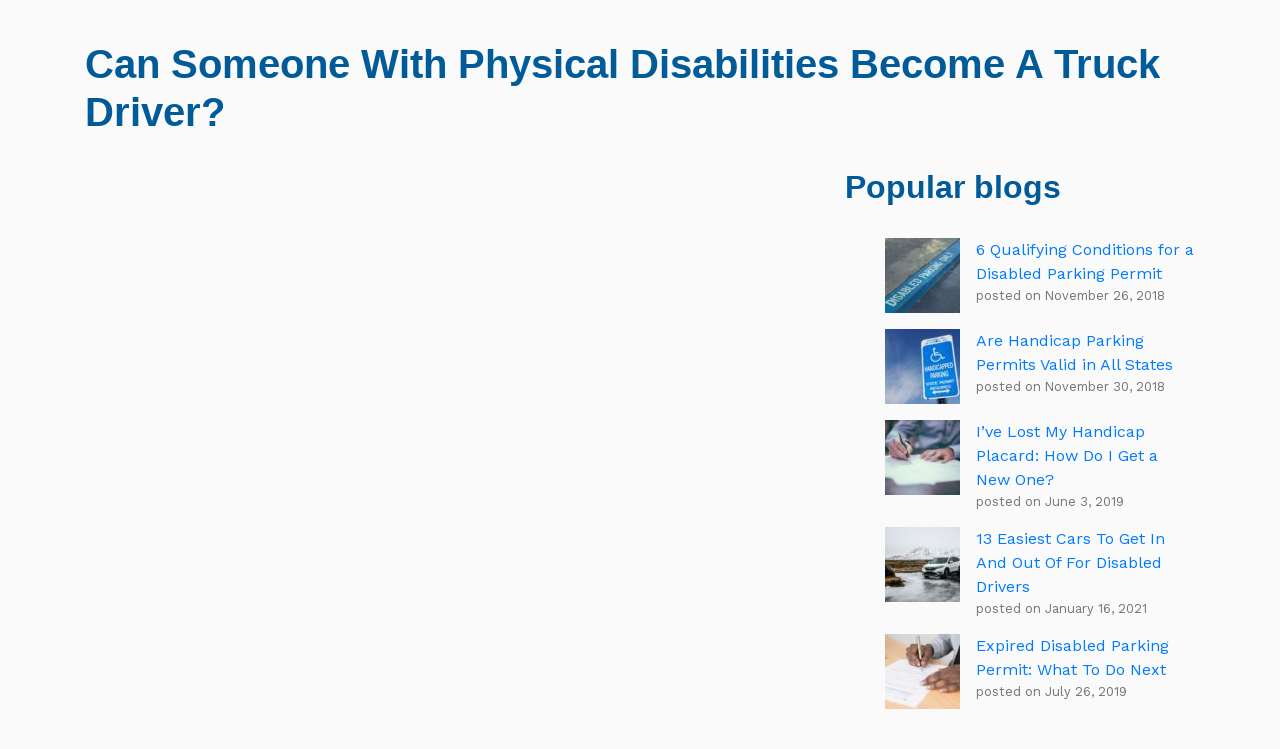

--- FILE ---
content_type: text/html; charset=UTF-8
request_url: https://drhandicap.com/insights/tag/drivers-license/
body_size: 11250
content:
<!doctype html>
<html lang="en">
  <head>
    <meta charset="utf-8">
    <meta name="viewport" content="width=device-width, initial-scale=1, shrink-to-fit=no">
    <meta http-equiv="X-UA-Compatible" content="ie=edge">
    <meta name="author" content="Dr. Handicap">
    <link rel="pingback" href="https://drhandicap.com/xmlrpc.php" />
    <link rel="icon" type="image/x-icon" href="https://drhandicap.com/wp-content/themes/further-2021-parent/img/favicon.ico" />
    <meta name="msapplication-TileColor" content="#FFFFFF">
    <meta name="msapplication-TileImage" content="https://drhandicap.com/wp-content/themes/further-2021-parent/img/icon-144.png">
    <link rel="apple-touch-icon-precomposed" href="https://drhandicap.com/wp-content/themes/further-2021-parent/img/icon-152.png">
    
    <meta name='robots' content='index, follow, max-image-preview:large, max-snippet:-1, max-video-preview:-1' />

	<!-- This site is optimized with the Yoast SEO Premium plugin v22.8 (Yoast SEO v22.8) - https://yoast.com/wordpress/plugins/seo/ -->
	<title>Drivers License Archives - Dr. Handicap</title>
	<link rel="canonical" href="https://drhandicap.com/insights/tag/drivers-license/" />
	<meta property="og:locale" content="en_US" />
	<meta property="og:type" content="article" />
	<meta property="og:title" content="Drivers License Archives" />
	<meta property="og:url" content="https://drhandicap.com/insights/tag/drivers-license/" />
	<meta property="og:site_name" content="Dr. Handicap" />
	<meta name="twitter:card" content="summary_large_image" />
	<script type="application/ld+json" class="yoast-schema-graph">{"@context":"https://schema.org","@graph":[{"@type":"CollectionPage","@id":"https://drhandicap.com/insights/tag/drivers-license/","url":"https://drhandicap.com/insights/tag/drivers-license/","name":"Drivers License Archives - Dr. Handicap","isPartOf":{"@id":"https://drhandicap.com/#website"},"primaryImageOfPage":{"@id":"https://drhandicap.com/insights/tag/drivers-license/#primaryimage"},"image":{"@id":"https://drhandicap.com/insights/tag/drivers-license/#primaryimage"},"thumbnailUrl":"https://drhandicap.com/wp-content/uploads/2020/07/Dr-Handicap-truck-driver.jpg","breadcrumb":{"@id":"https://drhandicap.com/insights/tag/drivers-license/#breadcrumb"},"inLanguage":"en-US"},{"@type":"ImageObject","inLanguage":"en-US","@id":"https://drhandicap.com/insights/tag/drivers-license/#primaryimage","url":"https://drhandicap.com/wp-content/uploads/2020/07/Dr-Handicap-truck-driver.jpg","contentUrl":"https://drhandicap.com/wp-content/uploads/2020/07/Dr-Handicap-truck-driver.jpg","width":1200,"height":797,"caption":"Dr Handicap - truck driver"},{"@type":"BreadcrumbList","@id":"https://drhandicap.com/insights/tag/drivers-license/#breadcrumb","itemListElement":[{"@type":"ListItem","position":1,"name":"Home","item":"https://drhandicap.com/"},{"@type":"ListItem","position":2,"name":"Drivers License"}]},{"@type":"WebSite","@id":"https://drhandicap.com/#website","url":"https://drhandicap.com/","name":"Dr. Handicap","description":"","potentialAction":[{"@type":"SearchAction","target":{"@type":"EntryPoint","urlTemplate":"https://drhandicap.com/?s={search_term_string}"},"query-input":"required name=search_term_string"}],"inLanguage":"en-US"}]}</script>
	<!-- / Yoast SEO Premium plugin. -->


<link rel='dns-prefetch' href='//code.jquery.com' />
<link rel='dns-prefetch' href='//cdn.jsdelivr.net' />
<link rel='dns-prefetch' href='//fonts.googleapis.com' />
<link rel="alternate" type="application/rss+xml" title="Dr. Handicap &raquo; Drivers License Tag Feed" href="https://drhandicap.com/insights/tag/drivers-license/feed/" />
<script type="text/javascript">
/* <![CDATA[ */
window._wpemojiSettings = {"baseUrl":"https:\/\/s.w.org\/images\/core\/emoji\/15.0.3\/72x72\/","ext":".png","svgUrl":"https:\/\/s.w.org\/images\/core\/emoji\/15.0.3\/svg\/","svgExt":".svg","source":{"concatemoji":"https:\/\/drhandicap.com\/wp-includes\/js\/wp-emoji-release.min.js?ver=6.6.1"}};
/*! This file is auto-generated */
!function(i,n){var o,s,e;function c(e){try{var t={supportTests:e,timestamp:(new Date).valueOf()};sessionStorage.setItem(o,JSON.stringify(t))}catch(e){}}function p(e,t,n){e.clearRect(0,0,e.canvas.width,e.canvas.height),e.fillText(t,0,0);var t=new Uint32Array(e.getImageData(0,0,e.canvas.width,e.canvas.height).data),r=(e.clearRect(0,0,e.canvas.width,e.canvas.height),e.fillText(n,0,0),new Uint32Array(e.getImageData(0,0,e.canvas.width,e.canvas.height).data));return t.every(function(e,t){return e===r[t]})}function u(e,t,n){switch(t){case"flag":return n(e,"\ud83c\udff3\ufe0f\u200d\u26a7\ufe0f","\ud83c\udff3\ufe0f\u200b\u26a7\ufe0f")?!1:!n(e,"\ud83c\uddfa\ud83c\uddf3","\ud83c\uddfa\u200b\ud83c\uddf3")&&!n(e,"\ud83c\udff4\udb40\udc67\udb40\udc62\udb40\udc65\udb40\udc6e\udb40\udc67\udb40\udc7f","\ud83c\udff4\u200b\udb40\udc67\u200b\udb40\udc62\u200b\udb40\udc65\u200b\udb40\udc6e\u200b\udb40\udc67\u200b\udb40\udc7f");case"emoji":return!n(e,"\ud83d\udc26\u200d\u2b1b","\ud83d\udc26\u200b\u2b1b")}return!1}function f(e,t,n){var r="undefined"!=typeof WorkerGlobalScope&&self instanceof WorkerGlobalScope?new OffscreenCanvas(300,150):i.createElement("canvas"),a=r.getContext("2d",{willReadFrequently:!0}),o=(a.textBaseline="top",a.font="600 32px Arial",{});return e.forEach(function(e){o[e]=t(a,e,n)}),o}function t(e){var t=i.createElement("script");t.src=e,t.defer=!0,i.head.appendChild(t)}"undefined"!=typeof Promise&&(o="wpEmojiSettingsSupports",s=["flag","emoji"],n.supports={everything:!0,everythingExceptFlag:!0},e=new Promise(function(e){i.addEventListener("DOMContentLoaded",e,{once:!0})}),new Promise(function(t){var n=function(){try{var e=JSON.parse(sessionStorage.getItem(o));if("object"==typeof e&&"number"==typeof e.timestamp&&(new Date).valueOf()<e.timestamp+604800&&"object"==typeof e.supportTests)return e.supportTests}catch(e){}return null}();if(!n){if("undefined"!=typeof Worker&&"undefined"!=typeof OffscreenCanvas&&"undefined"!=typeof URL&&URL.createObjectURL&&"undefined"!=typeof Blob)try{var e="postMessage("+f.toString()+"("+[JSON.stringify(s),u.toString(),p.toString()].join(",")+"));",r=new Blob([e],{type:"text/javascript"}),a=new Worker(URL.createObjectURL(r),{name:"wpTestEmojiSupports"});return void(a.onmessage=function(e){c(n=e.data),a.terminate(),t(n)})}catch(e){}c(n=f(s,u,p))}t(n)}).then(function(e){for(var t in e)n.supports[t]=e[t],n.supports.everything=n.supports.everything&&n.supports[t],"flag"!==t&&(n.supports.everythingExceptFlag=n.supports.everythingExceptFlag&&n.supports[t]);n.supports.everythingExceptFlag=n.supports.everythingExceptFlag&&!n.supports.flag,n.DOMReady=!1,n.readyCallback=function(){n.DOMReady=!0}}).then(function(){return e}).then(function(){var e;n.supports.everything||(n.readyCallback(),(e=n.source||{}).concatemoji?t(e.concatemoji):e.wpemoji&&e.twemoji&&(t(e.twemoji),t(e.wpemoji)))}))}((window,document),window._wpemojiSettings);
/* ]]> */
</script>
<style id='wp-emoji-styles-inline-css' type='text/css'>

	img.wp-smiley, img.emoji {
		display: inline !important;
		border: none !important;
		box-shadow: none !important;
		height: 1em !important;
		width: 1em !important;
		margin: 0 0.07em !important;
		vertical-align: -0.1em !important;
		background: none !important;
		padding: 0 !important;
	}
</style>
<link rel='stylesheet' id='wp-block-library-css' href='https://drhandicap.com/wp-includes/css/dist/block-library/style.min.css?ver=6.6.1' type='text/css' media='all' />
<style id='classic-theme-styles-inline-css' type='text/css'>
/*! This file is auto-generated */
.wp-block-button__link{color:#fff;background-color:#32373c;border-radius:9999px;box-shadow:none;text-decoration:none;padding:calc(.667em + 2px) calc(1.333em + 2px);font-size:1.125em}.wp-block-file__button{background:#32373c;color:#fff;text-decoration:none}
</style>
<style id='global-styles-inline-css' type='text/css'>
:root{--wp--preset--aspect-ratio--square: 1;--wp--preset--aspect-ratio--4-3: 4/3;--wp--preset--aspect-ratio--3-4: 3/4;--wp--preset--aspect-ratio--3-2: 3/2;--wp--preset--aspect-ratio--2-3: 2/3;--wp--preset--aspect-ratio--16-9: 16/9;--wp--preset--aspect-ratio--9-16: 9/16;--wp--preset--color--black: #000000;--wp--preset--color--cyan-bluish-gray: #abb8c3;--wp--preset--color--white: #ffffff;--wp--preset--color--pale-pink: #f78da7;--wp--preset--color--vivid-red: #cf2e2e;--wp--preset--color--luminous-vivid-orange: #ff6900;--wp--preset--color--luminous-vivid-amber: #fcb900;--wp--preset--color--light-green-cyan: #7bdcb5;--wp--preset--color--vivid-green-cyan: #00d084;--wp--preset--color--pale-cyan-blue: #8ed1fc;--wp--preset--color--vivid-cyan-blue: #0693e3;--wp--preset--color--vivid-purple: #9b51e0;--wp--preset--gradient--vivid-cyan-blue-to-vivid-purple: linear-gradient(135deg,rgba(6,147,227,1) 0%,rgb(155,81,224) 100%);--wp--preset--gradient--light-green-cyan-to-vivid-green-cyan: linear-gradient(135deg,rgb(122,220,180) 0%,rgb(0,208,130) 100%);--wp--preset--gradient--luminous-vivid-amber-to-luminous-vivid-orange: linear-gradient(135deg,rgba(252,185,0,1) 0%,rgba(255,105,0,1) 100%);--wp--preset--gradient--luminous-vivid-orange-to-vivid-red: linear-gradient(135deg,rgba(255,105,0,1) 0%,rgb(207,46,46) 100%);--wp--preset--gradient--very-light-gray-to-cyan-bluish-gray: linear-gradient(135deg,rgb(238,238,238) 0%,rgb(169,184,195) 100%);--wp--preset--gradient--cool-to-warm-spectrum: linear-gradient(135deg,rgb(74,234,220) 0%,rgb(151,120,209) 20%,rgb(207,42,186) 40%,rgb(238,44,130) 60%,rgb(251,105,98) 80%,rgb(254,248,76) 100%);--wp--preset--gradient--blush-light-purple: linear-gradient(135deg,rgb(255,206,236) 0%,rgb(152,150,240) 100%);--wp--preset--gradient--blush-bordeaux: linear-gradient(135deg,rgb(254,205,165) 0%,rgb(254,45,45) 50%,rgb(107,0,62) 100%);--wp--preset--gradient--luminous-dusk: linear-gradient(135deg,rgb(255,203,112) 0%,rgb(199,81,192) 50%,rgb(65,88,208) 100%);--wp--preset--gradient--pale-ocean: linear-gradient(135deg,rgb(255,245,203) 0%,rgb(182,227,212) 50%,rgb(51,167,181) 100%);--wp--preset--gradient--electric-grass: linear-gradient(135deg,rgb(202,248,128) 0%,rgb(113,206,126) 100%);--wp--preset--gradient--midnight: linear-gradient(135deg,rgb(2,3,129) 0%,rgb(40,116,252) 100%);--wp--preset--font-size--small: 13px;--wp--preset--font-size--medium: 20px;--wp--preset--font-size--large: 36px;--wp--preset--font-size--x-large: 42px;--wp--preset--spacing--20: 0.44rem;--wp--preset--spacing--30: 0.67rem;--wp--preset--spacing--40: 1rem;--wp--preset--spacing--50: 1.5rem;--wp--preset--spacing--60: 2.25rem;--wp--preset--spacing--70: 3.38rem;--wp--preset--spacing--80: 5.06rem;--wp--preset--shadow--natural: 6px 6px 9px rgba(0, 0, 0, 0.2);--wp--preset--shadow--deep: 12px 12px 50px rgba(0, 0, 0, 0.4);--wp--preset--shadow--sharp: 6px 6px 0px rgba(0, 0, 0, 0.2);--wp--preset--shadow--outlined: 6px 6px 0px -3px rgba(255, 255, 255, 1), 6px 6px rgba(0, 0, 0, 1);--wp--preset--shadow--crisp: 6px 6px 0px rgba(0, 0, 0, 1);}:where(.is-layout-flex){gap: 0.5em;}:where(.is-layout-grid){gap: 0.5em;}body .is-layout-flex{display: flex;}.is-layout-flex{flex-wrap: wrap;align-items: center;}.is-layout-flex > :is(*, div){margin: 0;}body .is-layout-grid{display: grid;}.is-layout-grid > :is(*, div){margin: 0;}:where(.wp-block-columns.is-layout-flex){gap: 2em;}:where(.wp-block-columns.is-layout-grid){gap: 2em;}:where(.wp-block-post-template.is-layout-flex){gap: 1.25em;}:where(.wp-block-post-template.is-layout-grid){gap: 1.25em;}.has-black-color{color: var(--wp--preset--color--black) !important;}.has-cyan-bluish-gray-color{color: var(--wp--preset--color--cyan-bluish-gray) !important;}.has-white-color{color: var(--wp--preset--color--white) !important;}.has-pale-pink-color{color: var(--wp--preset--color--pale-pink) !important;}.has-vivid-red-color{color: var(--wp--preset--color--vivid-red) !important;}.has-luminous-vivid-orange-color{color: var(--wp--preset--color--luminous-vivid-orange) !important;}.has-luminous-vivid-amber-color{color: var(--wp--preset--color--luminous-vivid-amber) !important;}.has-light-green-cyan-color{color: var(--wp--preset--color--light-green-cyan) !important;}.has-vivid-green-cyan-color{color: var(--wp--preset--color--vivid-green-cyan) !important;}.has-pale-cyan-blue-color{color: var(--wp--preset--color--pale-cyan-blue) !important;}.has-vivid-cyan-blue-color{color: var(--wp--preset--color--vivid-cyan-blue) !important;}.has-vivid-purple-color{color: var(--wp--preset--color--vivid-purple) !important;}.has-black-background-color{background-color: var(--wp--preset--color--black) !important;}.has-cyan-bluish-gray-background-color{background-color: var(--wp--preset--color--cyan-bluish-gray) !important;}.has-white-background-color{background-color: var(--wp--preset--color--white) !important;}.has-pale-pink-background-color{background-color: var(--wp--preset--color--pale-pink) !important;}.has-vivid-red-background-color{background-color: var(--wp--preset--color--vivid-red) !important;}.has-luminous-vivid-orange-background-color{background-color: var(--wp--preset--color--luminous-vivid-orange) !important;}.has-luminous-vivid-amber-background-color{background-color: var(--wp--preset--color--luminous-vivid-amber) !important;}.has-light-green-cyan-background-color{background-color: var(--wp--preset--color--light-green-cyan) !important;}.has-vivid-green-cyan-background-color{background-color: var(--wp--preset--color--vivid-green-cyan) !important;}.has-pale-cyan-blue-background-color{background-color: var(--wp--preset--color--pale-cyan-blue) !important;}.has-vivid-cyan-blue-background-color{background-color: var(--wp--preset--color--vivid-cyan-blue) !important;}.has-vivid-purple-background-color{background-color: var(--wp--preset--color--vivid-purple) !important;}.has-black-border-color{border-color: var(--wp--preset--color--black) !important;}.has-cyan-bluish-gray-border-color{border-color: var(--wp--preset--color--cyan-bluish-gray) !important;}.has-white-border-color{border-color: var(--wp--preset--color--white) !important;}.has-pale-pink-border-color{border-color: var(--wp--preset--color--pale-pink) !important;}.has-vivid-red-border-color{border-color: var(--wp--preset--color--vivid-red) !important;}.has-luminous-vivid-orange-border-color{border-color: var(--wp--preset--color--luminous-vivid-orange) !important;}.has-luminous-vivid-amber-border-color{border-color: var(--wp--preset--color--luminous-vivid-amber) !important;}.has-light-green-cyan-border-color{border-color: var(--wp--preset--color--light-green-cyan) !important;}.has-vivid-green-cyan-border-color{border-color: var(--wp--preset--color--vivid-green-cyan) !important;}.has-pale-cyan-blue-border-color{border-color: var(--wp--preset--color--pale-cyan-blue) !important;}.has-vivid-cyan-blue-border-color{border-color: var(--wp--preset--color--vivid-cyan-blue) !important;}.has-vivid-purple-border-color{border-color: var(--wp--preset--color--vivid-purple) !important;}.has-vivid-cyan-blue-to-vivid-purple-gradient-background{background: var(--wp--preset--gradient--vivid-cyan-blue-to-vivid-purple) !important;}.has-light-green-cyan-to-vivid-green-cyan-gradient-background{background: var(--wp--preset--gradient--light-green-cyan-to-vivid-green-cyan) !important;}.has-luminous-vivid-amber-to-luminous-vivid-orange-gradient-background{background: var(--wp--preset--gradient--luminous-vivid-amber-to-luminous-vivid-orange) !important;}.has-luminous-vivid-orange-to-vivid-red-gradient-background{background: var(--wp--preset--gradient--luminous-vivid-orange-to-vivid-red) !important;}.has-very-light-gray-to-cyan-bluish-gray-gradient-background{background: var(--wp--preset--gradient--very-light-gray-to-cyan-bluish-gray) !important;}.has-cool-to-warm-spectrum-gradient-background{background: var(--wp--preset--gradient--cool-to-warm-spectrum) !important;}.has-blush-light-purple-gradient-background{background: var(--wp--preset--gradient--blush-light-purple) !important;}.has-blush-bordeaux-gradient-background{background: var(--wp--preset--gradient--blush-bordeaux) !important;}.has-luminous-dusk-gradient-background{background: var(--wp--preset--gradient--luminous-dusk) !important;}.has-pale-ocean-gradient-background{background: var(--wp--preset--gradient--pale-ocean) !important;}.has-electric-grass-gradient-background{background: var(--wp--preset--gradient--electric-grass) !important;}.has-midnight-gradient-background{background: var(--wp--preset--gradient--midnight) !important;}.has-small-font-size{font-size: var(--wp--preset--font-size--small) !important;}.has-medium-font-size{font-size: var(--wp--preset--font-size--medium) !important;}.has-large-font-size{font-size: var(--wp--preset--font-size--large) !important;}.has-x-large-font-size{font-size: var(--wp--preset--font-size--x-large) !important;}
:where(.wp-block-post-template.is-layout-flex){gap: 1.25em;}:where(.wp-block-post-template.is-layout-grid){gap: 1.25em;}
:where(.wp-block-columns.is-layout-flex){gap: 2em;}:where(.wp-block-columns.is-layout-grid){gap: 2em;}
:root :where(.wp-block-pullquote){font-size: 1.5em;line-height: 1.6;}
</style>
<link rel='stylesheet' id='contact-form-7-css' href='https://drhandicap.com/wp-content/plugins/contact-form-7/includes/css/styles.css?ver=5.9.5' type='text/css' media='all' />
<link rel='stylesheet' id='survey-maker-min-css' href='https://drhandicap.com/wp-content/plugins/survey-maker/public/css/survey-maker-public-min.css?ver=4.5.4' type='text/css' media='all' />
<link rel='stylesheet' id='wordpress-popular-posts-css-css' href='https://drhandicap.com/wp-content/plugins/wordpress-popular-posts/assets/css/wpp.css?ver=6.4.2' type='text/css' media='all' />
<link rel='stylesheet' id='parent-style-css' href='https://drhandicap.com/wp-content/themes/further-2021-parent/style.css?ver=6.6.1' type='text/css' media='all' />
<link rel='stylesheet' id='google_web_fonts-css' href='https://fonts.googleapis.com/css2?family=Work+Sans&#038;display=swap&#038;ver=6.6.1' type='text/css' media='all' />
<link rel='stylesheet' id='bootstrap-css-css' href='https://drhandicap.com/wp-content/themes/further-2021-parent/bootstrap/css/bootstrap.min.css?ver=2021012500' type='text/css' media='all' />
<link rel='stylesheet' id='bootstrap-css-map-css' href='https://drhandicap.com/wp-content/themes/further-2021-parent/bootstrap/css/bootstrap.min.css.map?ver=2021012500' type='text/css' media='all' />
<link rel='stylesheet' id='further-style-css' href='https://drhandicap.com/wp-content/themes/further-handicap-2021-child/style.css?ver=2021122800' type='text/css' media='all' />
<link rel='stylesheet' id='mimi-base-css' href='https://drhandicap.com/wp-content/plugins/mad-mimi-sign-up-forms/css/mimi.min.css?ver=1.5.1' type='text/css' media='all' />
<script type="application/json" id="wpp-json">

{"sampling_active":0,"sampling_rate":100,"ajax_url":"https:\/\/drhandicap.com\/wp-json\/wordpress-popular-posts\/v1\/popular-posts","api_url":"https:\/\/drhandicap.com\/wp-json\/wordpress-popular-posts","ID":0,"token":"e4aea90873","lang":0,"debug":0}

</script>
<script type="text/javascript" src="https://drhandicap.com/wp-content/plugins/wordpress-popular-posts/assets/js/wpp.min.js?ver=6.4.2" id="wpp-js-js"></script>
<script type="text/javascript" src="//code.jquery.com/jquery-3.3.1.min.js?ver=3.3.1" id="jquery-js"></script>
<link rel="https://api.w.org/" href="https://drhandicap.com/wp-json/" /><link rel="alternate" title="JSON" type="application/json" href="https://drhandicap.com/wp-json/wp/v2/tags/5817" /><link rel="EditURI" type="application/rsd+xml" title="RSD" href="https://drhandicap.com/xmlrpc.php?rsd" />
            <style id="wpp-loading-animation-styles">@-webkit-keyframes bgslide{from{background-position-x:0}to{background-position-x:-200%}}@keyframes bgslide{from{background-position-x:0}to{background-position-x:-200%}}.wpp-widget-placeholder,.wpp-widget-block-placeholder,.wpp-shortcode-placeholder{margin:0 auto;width:60px;height:3px;background:#dd3737;background:linear-gradient(90deg,#dd3737 0%,#571313 10%,#dd3737 100%);background-size:200% auto;border-radius:3px;-webkit-animation:bgslide 1s infinite linear;animation:bgslide 1s infinite linear}</style>
            		<script>
			( function() {
				window.onpageshow = function( event ) {
					// Defined window.wpforms means that a form exists on a page.
					// If so and back/forward button has been clicked,
					// force reload a page to prevent the submit button state stuck.
					if ( typeof window.wpforms !== 'undefined' && event.persisted ) {
						window.location.reload();
					}
				};
			}() );
		</script>
		<link rel="icon" href="https://drhandicap.com/wp-content/uploads/2017/10/cropped-dr-handicap-logo-32x32.png" sizes="32x32" />
<link rel="icon" href="https://drhandicap.com/wp-content/uploads/2017/10/cropped-dr-handicap-logo-192x192.png" sizes="192x192" />
<link rel="apple-touch-icon" href="https://drhandicap.com/wp-content/uploads/2017/10/cropped-dr-handicap-logo-180x180.png" />
<meta name="msapplication-TileImage" content="https://drhandicap.com/wp-content/uploads/2017/10/cropped-dr-handicap-logo-270x270.png" />
    <!-- Global site tag (gtag.js) - Google Analytics -->
<script async src="https://www.googletagmanager.com/gtag/js?id=UA-109017136-1"></script>
<script async src="https://www.googletagmanager.com/gtag/js?id=UA-127546642-1"></script>
<script>
    window.dataLayer = window.dataLayer || [];
    function gtag(){dataLayer.push(arguments);}
    gtag('js', new Date());
    
    gtag('config', 'UA-109017136-1');
    gtag('config', 'UA-127546642-1');
</script>
<!-- TrustBox script -->
<script type="text/javascript" src="//widget.trustpilot.com/bootstrap/v5/tp.widget.bootstrap.min.js" async></script>
<!-- End Trustbox script -->    

  <!--
Start of Floodlight Tag: Please do not remove
Activity name of this tag: Site
URL of the webpage where the tag is expected to be placed: 
This tag must be placed between the <body> and </body> tags, as close as possible to the opening tag.
Creation Date: 10/13/2022
-->
<script type="text/javascript">
var axel = Math.random() + "";
var a = axel * 10000000000000;
document.write('<img src="https://ad.doubleclick.net/ddm/activity/src=12262432;type=invmedia;cat=sites0;dc_lat=;dc_rdid=;tag_for_child_directed_treatment=;tfua=;npa=;gdpr=${GDPR};gdpr_consent=${GDPR_CONSENT_755};ord=' + a + '?" width="1" height="1" alt=""/>');
</script>
<noscript>
<img src="https://ad.doubleclick.net/ddm/activity/src=12262432;type=invmedia;cat=sites0;dc_lat=;dc_rdid=;tag_for_child_directed_treatment=;tfua=;npa=;gdpr=${GDPR};gdpr_consent=${GDPR_CONSENT_755};ord=1?" width="1" height="1" alt=""/>
</noscript>
<!-- End of Floodlight Tag: Please do not remove -->      
<meta name="google-site-verification" content="JbTXBJpbsokyj-iVjhfjG4NDrBAOnACyMgDDjDjwPIA" />  </head>
<body>
  
  <!-- HEADER -->
  <header>
    <nav class="navbar navbar-expand-md navbar-light">
        <div class="container">
                <button class="navbar-toggler custom-toggler" type="button" data-toggle="collapse" data-target="#navbarCollapse" aria-controls="navbarCollapse" aria-expanded="false" aria-label="Toggle navigation">
          <span class="navbar-toggler-icon"></span>
        </button>
        <div class="collapse navbar-collapse justify-content-end" id="navbarCollapse">
                  </div>
      </div>
    </nav>
  </header>
  <!-- END HEADER --><!-- Start the Loop. -->
  <main class="container">
    <section class="row justify-content-center">
      <div class="col-md-12 post-title">
        <h1>Can Someone With Physical Disabilities Become A Truck Driver?</h1>
      </div>
    </section>
    <div class="row justify-content-center">
              <article class="col-md-8 post-content py-3">
                  </article>
          <aside id="sidebar" class="col-md-4">
    
<div>
<h2>Popular blogs</h2><ul class="wpp-list wpp-list-with-thumbnails">
<li>
<a href="https://drhandicap.com/insights/6-qualifying-conditions-disabled-parking-permit/" target="_self"><img src="https://drhandicap.com/wp-content/uploads/wordpress-popular-posts/1277-featured-75x75.jpg" width="75" height="75" alt="Dr Handicap - disabled parking kerb sign" class="wpp-thumbnail wpp_featured wpp_cached_thumb" decoding="async" loading="lazy"></a>
<a href="https://drhandicap.com/insights/6-qualifying-conditions-disabled-parking-permit/" class="wpp-post-title" target="_self">6 Qualifying Conditions for a Disabled Parking Permit</a>
 <span class="wpp-meta post-stats"><span class="wpp-date">posted on November 26, 2018</span></span>
</li>
<li>
<a href="https://drhandicap.com/insights/handicap-parking-permits-valid-states/" target="_self"><img src="https://drhandicap.com/wp-content/uploads/wordpress-popular-posts/1295-featured-75x75.jpg" width="75" height="75" alt="Dr. Handicap - handicap parking sign clouds" class="wpp-thumbnail wpp_featured wpp_cached_thumb" decoding="async" loading="lazy"></a>
<a href="https://drhandicap.com/insights/handicap-parking-permits-valid-states/" class="wpp-post-title" target="_self">Are Handicap Parking Permits Valid in All States</a>
 <span class="wpp-meta post-stats"><span class="wpp-date">posted on November 30, 2018</span></span>
</li>
<li>
<a href="https://drhandicap.com/insights/ive-lost-disabled-parking-permit-get-new-one/" target="_self"><img src="https://drhandicap.com/wp-content/uploads/wordpress-popular-posts/1556-featured-75x75.jpg" width="75" height="75" alt="Dr. Handicap - signing papers" class="wpp-thumbnail wpp_featured wpp_cached_thumb" decoding="async" loading="lazy"></a>
<a href="https://drhandicap.com/insights/ive-lost-disabled-parking-permit-get-new-one/" class="wpp-post-title" target="_self">I’ve Lost My Handicap Placard: How Do I Get a New One?</a>
 <span class="wpp-meta post-stats"><span class="wpp-date">posted on June 3, 2019</span></span>
</li>
<li>
<a href="https://drhandicap.com/insights/13-easiest-cars-to-get-in-and-out-of-for-disabled-drivers/" target="_self"><img src="https://drhandicap.com/wp-content/uploads/wordpress-popular-posts/2576-featured-75x75.jpg" srcset="https://drhandicap.com/wp-content/uploads/wordpress-popular-posts/2576-featured-75x75.jpg, https://drhandicap.com/wp-content/uploads/wordpress-popular-posts/2576-featured-75x75@1.5x.jpg 1.5x, https://drhandicap.com/wp-content/uploads/wordpress-popular-posts/2576-featured-75x75@2x.jpg 2x, https://drhandicap.com/wp-content/uploads/wordpress-popular-posts/2576-featured-75x75@2.5x.jpg 2.5x, https://drhandicap.com/wp-content/uploads/wordpress-popular-posts/2576-featured-75x75@3x.jpg 3x" width="75" height="75" alt="Dr Handicap - easiest cars to get in and out of" class="wpp-thumbnail wpp_featured wpp_cached_thumb" decoding="async" loading="lazy"></a>
<a href="https://drhandicap.com/insights/13-easiest-cars-to-get-in-and-out-of-for-disabled-drivers/" class="wpp-post-title" target="_self">13 Easiest Cars To Get In And Out Of For Disabled Drivers</a>
 <span class="wpp-meta post-stats"><span class="wpp-date">posted on January 16, 2021</span></span>
</li>
<li>
<a href="https://drhandicap.com/insights/disabled-parking-permit-expired-next/" target="_self"><img src="https://drhandicap.com/wp-content/uploads/wordpress-popular-posts/1662-featured-75x75.jpeg" width="75" height="75" alt="" class="wpp-thumbnail wpp_featured wpp_cached_thumb" decoding="async" loading="lazy"></a>
<a href="https://drhandicap.com/insights/disabled-parking-permit-expired-next/" class="wpp-post-title" target="_self">Expired Disabled Parking Permit: What To Do Next</a>
 <span class="wpp-meta post-stats"><span class="wpp-date">posted on July 26, 2019</span></span>
</li>
<li>
<a href="https://drhandicap.com/insights/disabled-parking-in-california-all-you-need-to-know/" target="_self"><img src="https://drhandicap.com/wp-content/uploads/wordpress-popular-posts/1381-featured-75x75.jpg" srcset="https://drhandicap.com/wp-content/uploads/wordpress-popular-posts/1381-featured-75x75.jpg, https://drhandicap.com/wp-content/uploads/wordpress-popular-posts/1381-featured-75x75@1.5x.jpg 1.5x, https://drhandicap.com/wp-content/uploads/wordpress-popular-posts/1381-featured-75x75@2x.jpg 2x, https://drhandicap.com/wp-content/uploads/wordpress-popular-posts/1381-featured-75x75@2.5x.jpg 2.5x, https://drhandicap.com/wp-content/uploads/wordpress-popular-posts/1381-featured-75x75@3x.jpg 3x" width="75" height="75" alt="Dr Handicap - California" class="wpp-thumbnail wpp_featured wpp_cached_thumb" decoding="async" loading="lazy"></a>
<a href="https://drhandicap.com/insights/disabled-parking-in-california-all-you-need-to-know/" class="wpp-post-title" target="_self">Disabled Parking In California: All You Need To Know</a>
 <span class="wpp-meta post-stats"><span class="wpp-date">posted on January 23, 2019</span></span>
</li>
<li>
<a href="https://drhandicap.com/insights/specific-driving-test-people-learning-disability/" target="_self"><img src="https://drhandicap.com/wp-content/uploads/wordpress-popular-posts/2390-featured-75x75.jpg" width="75" height="75" alt="Dr Handicap - driving test" class="wpp-thumbnail wpp_featured wpp_cached_thumb" decoding="async" loading="lazy"></a>
<a href="https://drhandicap.com/insights/specific-driving-test-people-learning-disability/" class="wpp-post-title" target="_self">Is There a Specific Driving Test for Learning Disabilities</a>
 <span class="wpp-meta post-stats"><span class="wpp-date">posted on July 9, 2020</span></span>
</li>
<li>
<a href="https://drhandicap.com/insights/what-do-the-different-colors-on-disabled-parking-permits-mean/" target="_self"><img src="https://drhandicap.com/wp-content/uploads/wordpress-popular-posts/2362-featured-75x75.jpg" srcset="https://drhandicap.com/wp-content/uploads/wordpress-popular-posts/2362-featured-75x75.jpg, https://drhandicap.com/wp-content/uploads/wordpress-popular-posts/2362-featured-75x75@1.5x.jpg 1.5x, https://drhandicap.com/wp-content/uploads/wordpress-popular-posts/2362-featured-75x75@2x.jpg 2x, https://drhandicap.com/wp-content/uploads/wordpress-popular-posts/2362-featured-75x75@2.5x.jpg 2.5x, https://drhandicap.com/wp-content/uploads/wordpress-popular-posts/2362-featured-75x75@3x.jpg 3x" width="75" height="75" alt="Dr Handicap - disabled parking permit" class="wpp-thumbnail wpp_featured wpp_cached_thumb" decoding="async" loading="lazy"></a>
<a href="https://drhandicap.com/insights/what-do-the-different-colors-on-disabled-parking-permits-mean/" class="wpp-post-title" target="_self">What Do the Different Color Handicap Signs Mean</a>
 <span class="wpp-meta post-stats"><span class="wpp-date">posted on May 2, 2020</span></span>
</li>
<li>
<a href="https://drhandicap.com/insights/how-renew-handicap-placard-texas-online/" target="_self"><img src="https://drhandicap.com/wp-content/uploads/wordpress-popular-posts/2788-featured-75x75.jpg" srcset="https://drhandicap.com/wp-content/uploads/wordpress-popular-posts/2788-featured-75x75.jpg, https://drhandicap.com/wp-content/uploads/wordpress-popular-posts/2788-featured-75x75@1.5x.jpg 1.5x, https://drhandicap.com/wp-content/uploads/wordpress-popular-posts/2788-featured-75x75@2x.jpg 2x, https://drhandicap.com/wp-content/uploads/wordpress-popular-posts/2788-featured-75x75@2.5x.jpg 2.5x, https://drhandicap.com/wp-content/uploads/wordpress-popular-posts/2788-featured-75x75@3x.jpg 3x" width="75" height="75" alt="city by the water in texas" class="wpp-thumbnail wpp_featured wpp_cached_thumb" decoding="async" loading="lazy"></a>
<a href="https://drhandicap.com/insights/how-renew-handicap-placard-texas-online/" class="wpp-post-title" target="_self">How Do I Renew My Handicap Placard In Texas Online?</a>
 <span class="wpp-meta post-stats"><span class="wpp-date">posted on July 23, 2021</span></span>
</li>
<li>
<a href="https://drhandicap.com/insights/legal-requirements-for-handicap-parking-space/" target="_self"><img src="https://drhandicap.com/wp-content/uploads/wordpress-popular-posts/2376-featured-75x75.jpg" width="75" height="75" alt="Dr Handicap - disabled parking permit renewal" class="wpp-thumbnail wpp_featured wpp_cached_thumb" decoding="async" loading="lazy"></a>
<a href="https://drhandicap.com/insights/legal-requirements-for-handicap-parking-space/" class="wpp-post-title" target="_self">What Are the Legal Requirements for a Handicap Parking Space?</a>
 <span class="wpp-meta post-stats"><span class="wpp-date">posted on June 25, 2020</span></span>
</li>
<li>
<a href="https://drhandicap.com/insights/everything-need-know-getting-disabled-veterans-plates/" target="_self"><img src="https://drhandicap.com/wp-content/uploads/wordpress-popular-posts/1267-featured-75x75.jpg" width="75" height="75" alt="Dr Handicap - veteran" class="wpp-thumbnail wpp_featured wpp_cached_thumb" decoding="async" loading="lazy"></a>
<a href="https://drhandicap.com/insights/everything-need-know-getting-disabled-veterans-plates/" class="wpp-post-title" target="_self">Everything To Know About Disabled Veterans Plates</a>
 <span class="wpp-meta post-stats"><span class="wpp-date">posted on November 24, 2018</span></span>
</li>
<li>
<a href="https://drhandicap.com/insights/see-someone-parked-illegally-disabled-parking-spot/" target="_self"><img src="https://drhandicap.com/wp-content/uploads/wordpress-popular-posts/2258-featured-75x75.jpg" srcset="https://drhandicap.com/wp-content/uploads/wordpress-popular-posts/2258-featured-75x75.jpg, https://drhandicap.com/wp-content/uploads/wordpress-popular-posts/2258-featured-75x75@1.5x.jpg 1.5x, https://drhandicap.com/wp-content/uploads/wordpress-popular-posts/2258-featured-75x75@2x.jpg 2x, https://drhandicap.com/wp-content/uploads/wordpress-popular-posts/2258-featured-75x75@2.5x.jpg 2.5x, https://drhandicap.com/wp-content/uploads/wordpress-popular-posts/2258-featured-75x75@3x.jpg 3x" width="75" height="75" alt="Dr Handicap - car" class="wpp-thumbnail wpp_featured wpp_cached_thumb" decoding="async" loading="lazy"></a>
<a href="https://drhandicap.com/insights/see-someone-parked-illegally-disabled-parking-spot/" class="wpp-post-title" target="_self">What Should You Do If You See Someone Parked Illegally In A Disabled Parking Spot?</a>
 <span class="wpp-meta post-stats"><span class="wpp-date">posted on April 16, 2020</span></span>
</li>
<li>
<a href="https://drhandicap.com/insights/how-do-i-renew-my-disabled-parking-permit/" target="_self"><img src="https://drhandicap.com/wp-content/uploads/wordpress-popular-posts/2334-featured-75x75.jpg" width="75" height="75" alt="Dr Handicap - disabled parking permit renewal" class="wpp-thumbnail wpp_featured wpp_cached_thumb" decoding="async" loading="lazy"></a>
<a href="https://drhandicap.com/insights/how-do-i-renew-my-disabled-parking-permit/" class="wpp-post-title" target="_self">How Do I Renew My Disabled Parking Permit?</a>
 <span class="wpp-meta post-stats"><span class="wpp-date">posted on May 28, 2020</span></span>
</li>
<li>
<a href="https://drhandicap.com/insights/how-much-does-it-cost-to-equip-a-car-with-hand-controls/" target="_self"><img src="https://drhandicap.com/wp-content/uploads/wordpress-popular-posts/2550-featured-75x75.jpg" srcset="https://drhandicap.com/wp-content/uploads/wordpress-popular-posts/2550-featured-75x75.jpg, https://drhandicap.com/wp-content/uploads/wordpress-popular-posts/2550-featured-75x75@1.5x.jpg 1.5x, https://drhandicap.com/wp-content/uploads/wordpress-popular-posts/2550-featured-75x75@2x.jpg 2x, https://drhandicap.com/wp-content/uploads/wordpress-popular-posts/2550-featured-75x75@2.5x.jpg 2.5x, https://drhandicap.com/wp-content/uploads/wordpress-popular-posts/2550-featured-75x75@3x.jpg 3x" width="75" height="75" alt="Dr Handicap - steering wheel" class="wpp-thumbnail wpp_featured wpp_cached_thumb" decoding="async" loading="lazy"></a>
<a href="https://drhandicap.com/insights/how-much-does-it-cost-to-equip-a-car-with-hand-controls/" class="wpp-post-title" target="_self">How Much Does It Cost To Equip A Car With Hand Controls?</a>
 <span class="wpp-meta post-stats"><span class="wpp-date">posted on December 23, 2020</span></span>
</li>
<li>
<a href="https://drhandicap.com/insights/is-height-a-qualifying-condition-for-a-disabled-parking-permit/" target="_self"><img src="https://drhandicap.com/wp-content/uploads/wordpress-popular-posts/2513-featured-75x75.jpg" srcset="https://drhandicap.com/wp-content/uploads/wordpress-popular-posts/2513-featured-75x75.jpg, https://drhandicap.com/wp-content/uploads/wordpress-popular-posts/2513-featured-75x75@1.5x.jpg 1.5x, https://drhandicap.com/wp-content/uploads/wordpress-popular-posts/2513-featured-75x75@2x.jpg 2x, https://drhandicap.com/wp-content/uploads/wordpress-popular-posts/2513-featured-75x75@2.5x.jpg 2.5x, https://drhandicap.com/wp-content/uploads/wordpress-popular-posts/2513-featured-75x75@3x.jpg 3x" width="75" height="75" alt="Dr Handicap - short person" class="wpp-thumbnail wpp_featured wpp_cached_thumb" decoding="async" loading="lazy"></a>
<a href="https://drhandicap.com/insights/is-height-a-qualifying-condition-for-a-disabled-parking-permit/" class="wpp-post-title" target="_self">Is Height A Qualifying Condition For A Disabled Parking Permit?</a>
 <span class="wpp-meta post-stats"><span class="wpp-date">posted on November 9, 2020</span></span>
</li>
<li>
<a href="https://drhandicap.com/insights/think-someone-misusing-designated-disabled-parking-spot/" target="_self"><img src="https://drhandicap.com/wp-content/uploads/wordpress-popular-posts/1455-featured-75x75.jpg" width="75" height="75" alt="Dr. Handicap - yellow handicap parking place" class="wpp-thumbnail wpp_featured wpp_cached_thumb" decoding="async" loading="lazy"></a>
<a href="https://drhandicap.com/insights/think-someone-misusing-designated-disabled-parking-spot/" class="wpp-post-title" target="_self">What to Do If You Think Someone is Misusing a Designated Disabled Parking Spot</a>
 <span class="wpp-meta post-stats"><span class="wpp-date">posted on March 19, 2019</span></span>
</li>
<li>
<a href="https://drhandicap.com/insights/everything-need-know-disabled-parking-florida/" target="_self"><img src="https://drhandicap.com/wp-content/uploads/wordpress-popular-posts/1460-featured-75x75.jpg" srcset="https://drhandicap.com/wp-content/uploads/wordpress-popular-posts/1460-featured-75x75.jpg, https://drhandicap.com/wp-content/uploads/wordpress-popular-posts/1460-featured-75x75@1.5x.jpg 1.5x, https://drhandicap.com/wp-content/uploads/wordpress-popular-posts/1460-featured-75x75@2x.jpg 2x, https://drhandicap.com/wp-content/uploads/wordpress-popular-posts/1460-featured-75x75@2.5x.jpg 2.5x, https://drhandicap.com/wp-content/uploads/wordpress-popular-posts/1460-featured-75x75@3x.jpg 3x" width="75" height="75" alt="Dr Handicap - Florida" class="wpp-thumbnail wpp_featured wpp_cached_thumb" decoding="async" loading="lazy"></a>
<a href="https://drhandicap.com/insights/everything-need-know-disabled-parking-florida/" class="wpp-post-title" target="_self">Everything To Know About Handicap Parking in Florida</a>
 <span class="wpp-meta post-stats"><span class="wpp-date">posted on March 22, 2019</span></span>
</li>
<li>
<a href="https://drhandicap.com/insights/forget-disabled-parking-permit-drive/" target="_self"><img src="https://drhandicap.com/wp-content/uploads/wordpress-popular-posts/1576-featured-75x75.jpg" width="75" height="75" alt="Dr. Handicap - placard in car window" class="wpp-thumbnail wpp_featured wpp_cached_thumb" decoding="async" loading="lazy"></a>
<a href="https://drhandicap.com/insights/forget-disabled-parking-permit-drive/" class="wpp-post-title" target="_self">What If I Forget My Disabled Parking Permit When I Drive?</a>
 <span class="wpp-meta post-stats"><span class="wpp-date">posted on June 15, 2019</span></span>
</li>
<li>
<a href="https://drhandicap.com/insights/important-disabled-parking-laws-california/" target="_self"><img src="https://drhandicap.com/wp-content/uploads/wordpress-popular-posts/1290-featured-75x75.jpg" width="75" height="75" alt="Dr Handicap - California" class="wpp-thumbnail wpp_featured wpp_cached_thumb" decoding="async" loading="lazy"></a>
<a href="https://drhandicap.com/insights/important-disabled-parking-laws-california/" class="wpp-post-title" target="_self">The Most Important Disabled Parking Laws in California</a>
 <span class="wpp-meta post-stats"><span class="wpp-date">posted on November 29, 2018</span></span>
</li>
<li>
<a href="https://drhandicap.com/insights/how-do-i-get-a-handicap-sign-in-front-of-my-house/" target="_self"><img src="https://drhandicap.com/wp-content/uploads/wordpress-popular-posts/2601-featured-75x75.jpg" srcset="https://drhandicap.com/wp-content/uploads/wordpress-popular-posts/2601-featured-75x75.jpg, https://drhandicap.com/wp-content/uploads/wordpress-popular-posts/2601-featured-75x75@1.5x.jpg 1.5x, https://drhandicap.com/wp-content/uploads/wordpress-popular-posts/2601-featured-75x75@2x.jpg 2x, https://drhandicap.com/wp-content/uploads/wordpress-popular-posts/2601-featured-75x75@2.5x.jpg 2.5x, https://drhandicap.com/wp-content/uploads/wordpress-popular-posts/2601-featured-75x75@3x.jpg 3x" width="75" height="75" alt="Dr Handicap - disabled parking permit" class="wpp-thumbnail wpp_featured wpp_cached_thumb" decoding="async" loading="lazy"></a>
<a href="https://drhandicap.com/insights/how-do-i-get-a-handicap-sign-in-front-of-my-house/" class="wpp-post-title" target="_self">How Do I Get A Handicap Sign In Front Of My House?</a>
 <span class="wpp-meta post-stats"><span class="wpp-date">posted on February 26, 2021</span></span>
</li>
</ul>
</div>
  </aside>
 
          </div>
  </main>
  <main class="container">
    <section class="row justify-content-center">
      <div class="col-md-12 post-title">
        <h1>Can You Get A CDL (Commercial Driver’s License) With A Disability?</h1>
      </div>
    </section>
    <div class="row justify-content-center">
              <article class="col-md-8 post-content py-3">
                  </article>
         
          </div>
  </main>
  <main class="container">
    <section class="row justify-content-center">
      <div class="col-md-12 post-title">
        <h1>How To Find A Handicap Driving School Near You</h1>
      </div>
    </section>
    <div class="row justify-content-center">
              <article class="col-md-8 post-content py-3">
                  </article>
         
          </div>
  </main>
  <main class="container">
    <section class="row justify-content-center">
      <div class="col-md-12 post-title">
        <h1>Is There A Specific Driving Test For People With A Physical Disability?</h1>
      </div>
    </section>
    <div class="row justify-content-center">
              <article class="col-md-8 post-content py-3">
                  </article>
         
          </div>
  </main>
  <main class="container">
    <section class="row justify-content-center">
      <div class="col-md-12 post-title">
        <h1>Is There a Specific Driving Test for Learning Disabilities</h1>
      </div>
    </section>
    <div class="row justify-content-center">
              <article class="col-md-8 post-content py-3">
                  </article>
         
          </div>
  </main>
    <footer>
      <div class="container pt-4">
        <div class="row">
          <div class="col-md-4 py-3 pr-5">
                          <div><div class="textwidget custom-html-widget"><img src="https://drhandstag.wpengine.com/wp-content/uploads/2017/10/dr-handicap-logo.png" alt="Dr Handicap logo" class="footer-logo"/>
<p>
	Dr. Handicap is a first-of-its kind, online service that serves as an intermediary between handicap drivers and state DMVs to secure handicap car tags for the drivers. Dr. Handicap supports handicap drivers using licensed physicians to evaluate claims, write prescriptions, and also help drivers through the application process by state.
</p></div></div>                      </div>
          <div class="col-md-3 py-3 line-footer">
                          <div><h2>About</h2><div class="textwidget custom-html-widget"><ul class="list-unstyled">
		<li><a href="/about/">About</a></li>
		<li><a href="/pricing/">Pricing</a></li>
		<li><a href="/ask-a-doctor/">Ask a Doctor</a></li>
</ul></div></div>                      </div>
          <div class="col-md-2 py-3 line-footer">
                          <div><h2>Useful Links</h2><div class="textwidget custom-html-widget"></div></div>                        <div class="list-unstyled"><ul>
<li class="page_item page-item-244"><a href="https://drhandicap.com/about/">About Dr Handicap</a></li>
<li class="page_item page-item-247"><a href="https://drhandicap.com/ask-a-doctor/">Ask A Doctor</a></li>
<li class="page_item page-item-248 current_page_parent"><a href="https://drhandicap.com/blog/">Blog</a></li>
<li class="page_item page-item-250 page_item_has_children"><a href="https://drhandicap.com/dmv-forms/">DMV Handicap Parking Forms by State</a>
<ul class='children'>
	<li class="page_item page-item-477"><a href="https://drhandicap.com/dmv-forms/alabama/">Alabama Handicap Parking Permits</a></li>
	<li class="page_item page-item-479"><a href="https://drhandicap.com/dmv-forms/alaska/">Alaska Handicap Parking Permits</a></li>
	<li class="page_item page-item-531"><a href="https://drhandicap.com/dmv-forms/nevada/">Apply for a Handicap Parking Placard in Nevada</a></li>
	<li class="page_item page-item-529"><a href="https://drhandicap.com/dmv-forms/nebraska/">Apply for Handicap Parking in Nebraska</a></li>
	<li class="page_item page-item-553"><a href="https://drhandicap.com/dmv-forms/rhode-island/">Applying for Handicap Parking in Rhode Island</a></li>
	<li class="page_item page-item-519"><a href="https://drhandicap.com/dmv-forms/michigan/">Applying for Handicap Parking Permits In Michigan</a></li>
	<li class="page_item page-item-521"><a href="https://drhandicap.com/dmv-forms/minnesota/">Applying for Handicap Parking Permits in Minnesota</a></li>
	<li class="page_item page-item-523"><a href="https://drhandicap.com/dmv-forms/mississippi/">Applying for Handicap Parking Permits in Mississippi</a></li>
	<li class="page_item page-item-481"><a href="https://drhandicap.com/dmv-forms/arizona/">Arizona Handicap Parking Applications</a></li>
	<li class="page_item page-item-485"><a href="https://drhandicap.com/dmv-forms/california/">California Handicap Placards</a></li>
	<li class="page_item page-item-487"><a href="https://drhandicap.com/dmv-forms/colorado/">Colorado Handicap Parking Placards</a></li>
	<li class="page_item page-item-491"><a href="https://drhandicap.com/dmv-forms/delaware/">Delaware Handicap Placard</a></li>
	<li class="page_item page-item-493"><a href="https://drhandicap.com/dmv-forms/florida/">Florida Handicap Parking</a></li>
	<li class="page_item page-item-495"><a href="https://drhandicap.com/dmv-forms/georgia/">Georgia Handicap Parking Permit</a></li>
	<li class="page_item page-item-525"><a href="https://drhandicap.com/dmv-forms/missouri/">Handicap Paring Permits in Missouri</a></li>
	<li class="page_item page-item-533"><a href="https://drhandicap.com/dmv-forms/new-hampshire/">Handicap Parking in New Hampshire</a></li>
	<li class="page_item page-item-489"><a href="https://drhandicap.com/dmv-forms/connecticut/">Handicap Parking Permit CT</a></li>
	<li class="page_item page-item-483"><a href="https://drhandicap.com/dmv-forms/arkansas/">Handicap Parking Permits in Arkansas</a></li>
	<li class="page_item page-item-513"><a href="https://drhandicap.com/dmv-forms/maine/">Handicap Parking Permits in Maine </a></li>
	<li class="page_item page-item-527"><a href="https://drhandicap.com/dmv-forms/montana/">Handicap Parking Permits in Montana</a></li>
	<li class="page_item page-item-517"><a href="https://drhandicap.com/dmv-forms/massachusetts/">Handicap Parking Permits Massachusetts</a></li>
	<li class="page_item page-item-497"><a href="https://drhandicap.com/dmv-forms/hawaii/">Hawaii Handicap Placard</a></li>
	<li class="page_item page-item-499"><a href="https://drhandicap.com/dmv-forms/idaho/">Idaho Handicap Parking Permits</a></li>
	<li class="page_item page-item-501"><a href="https://drhandicap.com/dmv-forms/illinois/">Illinois Handicap Parking Permits</a></li>
	<li class="page_item page-item-503"><a href="https://drhandicap.com/dmv-forms/indiana/">Indiana Handicap Parking Permits</a></li>
	<li class="page_item page-item-505"><a href="https://drhandicap.com/dmv-forms/iowa/">Iowa Handicap Parking Permits</a></li>
	<li class="page_item page-item-507"><a href="https://drhandicap.com/dmv-forms/kansas/">Kansas Handicap Parking Permits</a></li>
	<li class="page_item page-item-509"><a href="https://drhandicap.com/dmv-forms/kentucky/">Kentucky Handicap Parking Permits</a></li>
	<li class="page_item page-item-511"><a href="https://drhandicap.com/dmv-forms/louisiana/">Louisiana Handicap Tags</a></li>
	<li class="page_item page-item-515"><a href="https://drhandicap.com/dmv-forms/maryland/">Maryland</a></li>
	<li class="page_item page-item-535"><a href="https://drhandicap.com/dmv-forms/new-jersey/">New Jersey Handicap Placard</a></li>
	<li class="page_item page-item-537"><a href="https://drhandicap.com/dmv-forms/new-mexico/">New Mexico</a></li>
	<li class="page_item page-item-539"><a href="https://drhandicap.com/dmv-forms/new-york/">New York</a></li>
	<li class="page_item page-item-541"><a href="https://drhandicap.com/dmv-forms/north-carolina/">North Carolina</a></li>
	<li class="page_item page-item-543"><a href="https://drhandicap.com/dmv-forms/north-dakota/">North Dakota</a></li>
	<li class="page_item page-item-545"><a href="https://drhandicap.com/dmv-forms/ohio/">Ohio Handicap Parking Permit</a></li>
	<li class="page_item page-item-547"><a href="https://drhandicap.com/dmv-forms/oklahoma/">Oklahoma Handicap Parking Permit</a></li>
	<li class="page_item page-item-549"><a href="https://drhandicap.com/dmv-forms/oregon/">Oregon Handicap Parking Permit</a></li>
	<li class="page_item page-item-551"><a href="https://drhandicap.com/dmv-forms/pennsylvania/">Pennsylvania Handicap Placard</a></li>
	<li class="page_item page-item-555"><a href="https://drhandicap.com/dmv-forms/south-carolina/">South Carolina Handicap Placard</a></li>
	<li class="page_item page-item-557"><a href="https://drhandicap.com/dmv-forms/south-dakota/">South Dakota Handicap Placard</a></li>
	<li class="page_item page-item-559"><a href="https://drhandicap.com/dmv-forms/tennessee/">Tennessee Handicap Placard</a></li>
	<li class="page_item page-item-561"><a href="https://drhandicap.com/dmv-forms/texas/">Texas Handicap Placard</a></li>
	<li class="page_item page-item-563"><a href="https://drhandicap.com/dmv-forms/utah/">Utah Handicap Placard</a></li>
	<li class="page_item page-item-565"><a href="https://drhandicap.com/dmv-forms/vermont/">Vermont Handicap Placard</a></li>
	<li class="page_item page-item-567"><a href="https://drhandicap.com/dmv-forms/virginia/">Virginia Handicap Placard</a></li>
	<li class="page_item page-item-569"><a href="https://drhandicap.com/dmv-forms/washington/">Washington State Handicap Placard</a></li>
	<li class="page_item page-item-573"><a href="https://drhandicap.com/dmv-forms/west-virginia/">West Virginia Handicap Placard</a></li>
	<li class="page_item page-item-575"><a href="https://drhandicap.com/dmv-forms/wisconsin/">Wisconsin Handicap Parking Permit</a></li>
	<li class="page_item page-item-577"><a href="https://drhandicap.com/dmv-forms/wyoming/">Wyoming Handicap Parking Permit</a></li>
</ul>
</li>
<li class="page_item page-item-2952"><a href="https://drhandicap.com/do-you-qualify-for-a-disabled-parking-permit/">Do You Qualify For A Disabled Parking Permit?</a></li>
<li class="page_item page-item-249"><a href="https://drhandicap.com/">Home</a></li>
<li class="page_item page-item-369"><a href="https://drhandicap.com/pricing/">Pricing</a></li>
<li class="page_item page-item-1182"><a href="https://drhandicap.com/privacy/">Privacy</a></li>
<li class="page_item page-item-246"><a href="https://drhandicap.com/do-i-qualify/">State Qualifications for Handicap Parking Permit Applications</a></li>
<li class="page_item page-item-1251"><a href="https://drhandicap.com/terms/">Terms of Service</a></li>
</ul></div>
          </div>
          <div class="col-md-3 py-3 line-footer">
                          <div><h2>Contact</h2><div class="textwidget custom-html-widget"><address><i class="bi bi-geo-alt-fill"></i> PO Box 1109<br/>Clark, CO 80428</address>
<address><i class="bi bi-telephone-fill"></i>1-866-422-7795 (fax)</address>
<address><i class="bi bi-envelope-fill"></i> <a href="/cdn-cgi/l/email-protection#c3b0b6b3b3acb1b783a7b1aba2ada7aaa0a2b3eda0acae"><span class="__cf_email__" data-cfemail="e4979194948b9690a480968c858a808d878594ca878b89">[email&#160;protected]</span></a></address></div></div>                      </div>
        </div>
        <div class="row py-2 text-center">
          <div class="col-12">
            <p>Copyright &copy; 2016-2026 Divan Medical.</p>
          </div>
        </div>
      </div>
      <div class="further-footer">
        Powered by <a href="http://further.onwarddev.com" target="_blank"><img src="/wp-content/themes/further-2021-parent/images/further-onward-logo-white.svg" alt="Take your website Further"></a>
      </div>
    </footer>
  </div>
<script data-cfasync="false" src="/cdn-cgi/scripts/5c5dd728/cloudflare-static/email-decode.min.js"></script><script defer src="https://static.cloudflareinsights.com/beacon.min.js/vcd15cbe7772f49c399c6a5babf22c1241717689176015" integrity="sha512-ZpsOmlRQV6y907TI0dKBHq9Md29nnaEIPlkf84rnaERnq6zvWvPUqr2ft8M1aS28oN72PdrCzSjY4U6VaAw1EQ==" data-cf-beacon='{"version":"2024.11.0","token":"54eb886a3c764b47890e9cd87d480f27","r":1,"server_timing":{"name":{"cfCacheStatus":true,"cfEdge":true,"cfExtPri":true,"cfL4":true,"cfOrigin":true,"cfSpeedBrain":true},"location_startswith":null}}' crossorigin="anonymous"></script>
</body>
<script type="text/javascript" src="https://drhandicap.com/wp-content/plugins/contact-form-7/includes/swv/js/index.js?ver=5.9.5" id="swv-js"></script>
<script type="text/javascript" id="contact-form-7-js-extra">
/* <![CDATA[ */
var wpcf7 = {"api":{"root":"https:\/\/drhandicap.com\/wp-json\/","namespace":"contact-form-7\/v1"},"cached":"1"};
/* ]]> */
</script>
<script type="text/javascript" src="https://drhandicap.com/wp-content/plugins/contact-form-7/includes/js/index.js?ver=5.9.5" id="contact-form-7-js"></script>
<script type="text/javascript" src="//cdn.jsdelivr.net/npm/popper.js@1.16.1/dist/umd/popper.min.js?ver=1.16.1" id="popper-js"></script>
<script type="text/javascript" src="https://drhandicap.com/wp-content/themes/further-2021-parent/bootstrap/js/bootstrap.min.js?ver=2021012500" id="bootstrap-js-js"></script>
<script type="text/javascript" id="mimi-main-js-extra">
/* <![CDATA[ */
var MadMimi = {"thankyou":"Thank you for signing up!","thankyou_suppressed":"Thank you for signing up! Please check your email to confirm your subscription.","oops":"Oops! There was a problem. Please try again.","fix":"There was a problem. Please fill all required fields."};
/* ]]> */
</script>
<script type="text/javascript" src="https://drhandicap.com/wp-content/plugins/mad-mimi-sign-up-forms/js/mimi.min.js?ver=1.5.1" id="mimi-main-js"></script>
<script type="text/javascript" src="https://www.google.com/recaptcha/api.js?render=6LciyJgaAAAAAIApxtcfhZrNnOYQHJqayuFt5U6p&amp;ver=3.0" id="google-recaptcha-js"></script>
<script type="text/javascript" src="https://drhandicap.com/wp-includes/js/dist/vendor/wp-polyfill.min.js?ver=3.15.0" id="wp-polyfill-js"></script>
<script type="text/javascript" id="wpcf7-recaptcha-js-extra">
/* <![CDATA[ */
var wpcf7_recaptcha = {"sitekey":"6LciyJgaAAAAAIApxtcfhZrNnOYQHJqayuFt5U6p","actions":{"homepage":"homepage","contactform":"contactform"}};
/* ]]> */
</script>
<script type="text/javascript" src="https://drhandicap.com/wp-content/plugins/contact-form-7/modules/recaptcha/index.js?ver=5.9.5" id="wpcf7-recaptcha-js"></script>
</html>